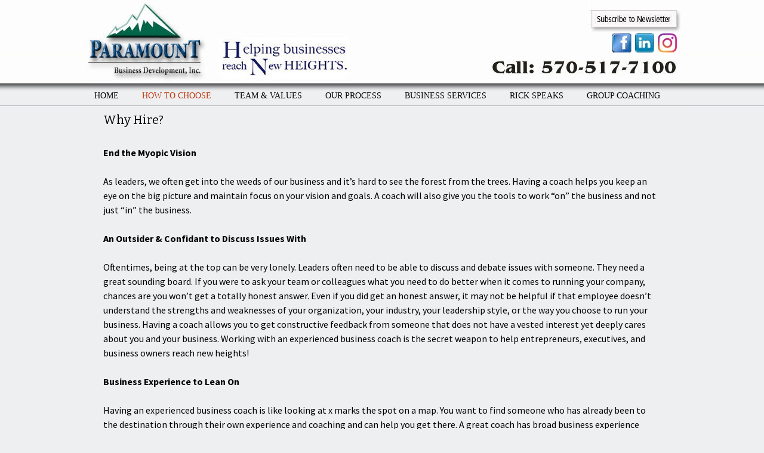

--- FILE ---
content_type: text/html; charset=UTF-8
request_url: https://paramountbusinessdevelopment.com/why-hire/
body_size: 15095
content:
<!DOCTYPE html>
<!--[if IE 7]>
<html class="ie ie7" lang="en-US">
<![endif]-->
<!--[if IE 8]>
<html class="ie ie8" lang="en-US">
<![endif]-->
<!--[if !(IE 7) | !(IE 8)  ]><!-->
<html lang="en-US">
<!--<![endif]-->
<head>
	<meta charset="UTF-8">
	<meta name="viewport" content="width=device-width">
	<title>Why Hire? - Paramount Business Development</title>
	<link rel="profile" href="http://gmpg.org/xfn/11">
	<link rel="pingback" href="https://paramountbusinessdevelopment.com/xmlrpc.php">
	<!--[if lt IE 9]>
	<script src="https://paramountbusinessdevelopment.com/wp-content/themes/paramount/js/html5.js"></script>
	<![endif]-->
	<meta name='robots' content='index, follow, max-image-preview:large, max-snippet:-1, max-video-preview:-1' />
	<!-- This site is optimized with the Yoast SEO plugin v20.11 - https://yoast.com/wordpress/plugins/seo/ -->
	<link rel="canonical" href="https://paramountbusinessdevelopment.com/why-hire/" />
	<meta property="og:locale" content="en_US" />
	<meta property="og:type" content="article" />
	<meta property="og:title" content="Why Hire? - Paramount Business Development" />
	<meta property="og:description" content="End the Myopic Vision As leaders, we often get into the weeds of our business and it&#8217;s hard to see the forest from the trees. Having a coach helps you keep an eye on the big picture and maintain focus on your vision and goals. A coach will also give you the tools to work &hellip; Continue reading Why Hire? &rarr;" />
	<meta property="og:url" content="https://paramountbusinessdevelopment.com/why-hire/" />
	<meta property="og:site_name" content="Paramount Business Development" />
	<meta property="article:modified_time" content="2022-12-07T18:12:13+00:00" />
	<meta name="twitter:card" content="summary_large_image" />
	<meta name="twitter:label1" content="Est. reading time" />
	<meta name="twitter:data1" content="6 minutes" />
	<script type="application/ld+json" class="yoast-schema-graph">{"@context":"https://schema.org","@graph":[{"@type":"WebPage","@id":"https://paramountbusinessdevelopment.com/why-hire/","url":"https://paramountbusinessdevelopment.com/why-hire/","name":"Why Hire? - Paramount Business Development","isPartOf":{"@id":"https://paramountbusinessdevelopment.com/#website"},"datePublished":"2022-12-07T18:12:10+00:00","dateModified":"2022-12-07T18:12:13+00:00","breadcrumb":{"@id":"https://paramountbusinessdevelopment.com/why-hire/#breadcrumb"},"inLanguage":"en-US","potentialAction":[{"@type":"ReadAction","target":["https://paramountbusinessdevelopment.com/why-hire/"]}]},{"@type":"BreadcrumbList","@id":"https://paramountbusinessdevelopment.com/why-hire/#breadcrumb","itemListElement":[{"@type":"ListItem","position":1,"name":"Home","item":"https://paramountbusinessdevelopment.com/"},{"@type":"ListItem","position":2,"name":"Why Hire?"}]},{"@type":"WebSite","@id":"https://paramountbusinessdevelopment.com/#website","url":"https://paramountbusinessdevelopment.com/","name":"Paramount Business Development","description":"Leadership taken to New Levels","potentialAction":[{"@type":"SearchAction","target":{"@type":"EntryPoint","urlTemplate":"https://paramountbusinessdevelopment.com/?s={search_term_string}"},"query-input":"required name=search_term_string"}],"inLanguage":"en-US"}]}</script>
	<!-- / Yoast SEO plugin. -->
<link rel='dns-prefetch' href='//fonts.googleapis.com' />
<link rel="alternate" type="application/rss+xml" title="Paramount Business Development &raquo; Feed" href="https://paramountbusinessdevelopment.com/feed/" />
<link rel="alternate" type="application/rss+xml" title="Paramount Business Development &raquo; Comments Feed" href="https://paramountbusinessdevelopment.com/comments/feed/" />
<script type="text/javascript">
window._wpemojiSettings = {"baseUrl":"https:\/\/s.w.org\/images\/core\/emoji\/14.0.0\/72x72\/","ext":".png","svgUrl":"https:\/\/s.w.org\/images\/core\/emoji\/14.0.0\/svg\/","svgExt":".svg","source":{"concatemoji":"https:\/\/paramountbusinessdevelopment.com\/wp-includes\/js\/wp-emoji-release.min.js?ver=6.2.2"}};
/*! This file is auto-generated */
!function(e,a,t){var n,r,o,i=a.createElement("canvas"),p=i.getContext&&i.getContext("2d");function s(e,t){p.clearRect(0,0,i.width,i.height),p.fillText(e,0,0);e=i.toDataURL();return p.clearRect(0,0,i.width,i.height),p.fillText(t,0,0),e===i.toDataURL()}function c(e){var t=a.createElement("script");t.src=e,t.defer=t.type="text/javascript",a.getElementsByTagName("head")[0].appendChild(t)}for(o=Array("flag","emoji"),t.supports={everything:!0,everythingExceptFlag:!0},r=0;r<o.length;r++)t.supports[o[r]]=function(e){if(p&&p.fillText)switch(p.textBaseline="top",p.font="600 32px Arial",e){case"flag":return s("\ud83c\udff3\ufe0f\u200d\u26a7\ufe0f","\ud83c\udff3\ufe0f\u200b\u26a7\ufe0f")?!1:!s("\ud83c\uddfa\ud83c\uddf3","\ud83c\uddfa\u200b\ud83c\uddf3")&&!s("\ud83c\udff4\udb40\udc67\udb40\udc62\udb40\udc65\udb40\udc6e\udb40\udc67\udb40\udc7f","\ud83c\udff4\u200b\udb40\udc67\u200b\udb40\udc62\u200b\udb40\udc65\u200b\udb40\udc6e\u200b\udb40\udc67\u200b\udb40\udc7f");case"emoji":return!s("\ud83e\udef1\ud83c\udffb\u200d\ud83e\udef2\ud83c\udfff","\ud83e\udef1\ud83c\udffb\u200b\ud83e\udef2\ud83c\udfff")}return!1}(o[r]),t.supports.everything=t.supports.everything&&t.supports[o[r]],"flag"!==o[r]&&(t.supports.everythingExceptFlag=t.supports.everythingExceptFlag&&t.supports[o[r]]);t.supports.everythingExceptFlag=t.supports.everythingExceptFlag&&!t.supports.flag,t.DOMReady=!1,t.readyCallback=function(){t.DOMReady=!0},t.supports.everything||(n=function(){t.readyCallback()},a.addEventListener?(a.addEventListener("DOMContentLoaded",n,!1),e.addEventListener("load",n,!1)):(e.attachEvent("onload",n),a.attachEvent("onreadystatechange",function(){"complete"===a.readyState&&t.readyCallback()})),(e=t.source||{}).concatemoji?c(e.concatemoji):e.wpemoji&&e.twemoji&&(c(e.twemoji),c(e.wpemoji)))}(window,document,window._wpemojiSettings);
</script>
<style type="text/css">
img.wp-smiley,
img.emoji {
	display: inline !important;
	border: none !important;
	box-shadow: none !important;
	height: 1em !important;
	width: 1em !important;
	margin: 0 0.07em !important;
	vertical-align: -0.1em !important;
	background: none !important;
	padding: 0 !important;
}
</style>
	<style id='wp-block-library-inline-css' type='text/css'>
:root{--wp-admin-theme-color:#007cba;--wp-admin-theme-color--rgb:0,124,186;--wp-admin-theme-color-darker-10:#006ba1;--wp-admin-theme-color-darker-10--rgb:0,107,161;--wp-admin-theme-color-darker-20:#005a87;--wp-admin-theme-color-darker-20--rgb:0,90,135;--wp-admin-border-width-focus:2px;--wp-block-synced-color:#7a00df;--wp-block-synced-color--rgb:122,0,223}@media (-webkit-min-device-pixel-ratio:2),(min-resolution:192dpi){:root{--wp-admin-border-width-focus:1.5px}}.wp-element-button{cursor:pointer}:root{--wp--preset--font-size--normal:16px;--wp--preset--font-size--huge:42px}:root .has-very-light-gray-background-color{background-color:#eee}:root .has-very-dark-gray-background-color{background-color:#313131}:root .has-very-light-gray-color{color:#eee}:root .has-very-dark-gray-color{color:#313131}:root .has-vivid-green-cyan-to-vivid-cyan-blue-gradient-background{background:linear-gradient(135deg,#00d084,#0693e3)}:root .has-purple-crush-gradient-background{background:linear-gradient(135deg,#34e2e4,#4721fb 50%,#ab1dfe)}:root .has-hazy-dawn-gradient-background{background:linear-gradient(135deg,#faaca8,#dad0ec)}:root .has-subdued-olive-gradient-background{background:linear-gradient(135deg,#fafae1,#67a671)}:root .has-atomic-cream-gradient-background{background:linear-gradient(135deg,#fdd79a,#004a59)}:root .has-nightshade-gradient-background{background:linear-gradient(135deg,#330968,#31cdcf)}:root .has-midnight-gradient-background{background:linear-gradient(135deg,#020381,#2874fc)}.has-regular-font-size{font-size:1em}.has-larger-font-size{font-size:2.625em}.has-normal-font-size{font-size:var(--wp--preset--font-size--normal)}.has-huge-font-size{font-size:var(--wp--preset--font-size--huge)}.has-text-align-center{text-align:center}.has-text-align-left{text-align:left}.has-text-align-right{text-align:right}#end-resizable-editor-section{display:none}.aligncenter{clear:both}.items-justified-left{justify-content:flex-start}.items-justified-center{justify-content:center}.items-justified-right{justify-content:flex-end}.items-justified-space-between{justify-content:space-between}.screen-reader-text{clip:rect(1px,1px,1px,1px);word-wrap:normal!important;border:0;-webkit-clip-path:inset(50%);clip-path:inset(50%);height:1px;margin:-1px;overflow:hidden;padding:0;position:absolute;width:1px}.screen-reader-text:focus{clip:auto!important;background-color:#ddd;-webkit-clip-path:none;clip-path:none;color:#444;display:block;font-size:1em;height:auto;left:5px;line-height:normal;padding:15px 23px 14px;text-decoration:none;top:5px;width:auto;z-index:100000}html :where(.has-border-color){border-style:solid}html :where([style*=border-top-color]){border-top-style:solid}html :where([style*=border-right-color]){border-right-style:solid}html :where([style*=border-bottom-color]){border-bottom-style:solid}html :where([style*=border-left-color]){border-left-style:solid}html :where([style*=border-width]){border-style:solid}html :where([style*=border-top-width]){border-top-style:solid}html :where([style*=border-right-width]){border-right-style:solid}html :where([style*=border-bottom-width]){border-bottom-style:solid}html :where([style*=border-left-width]){border-left-style:solid}html :where(img[class*=wp-image-]){height:auto;max-width:100%}figure{margin:0 0 1em}html :where(.is-position-sticky){--wp-admin--admin-bar--position-offset:var(--wp-admin--admin-bar--height,0px)}@media screen and (max-width:600px){html :where(.is-position-sticky){--wp-admin--admin-bar--position-offset:0px}}
</style>
<link rel='stylesheet' id='classic-theme-styles-css' href='https://paramountbusinessdevelopment.com/wp-includes/css/classic-themes.min.css?ver=6.2.2' type='text/css' media='all' />
<link rel='stylesheet' id='wpcf7-redirect-script-frontend-css' href='https://paramountbusinessdevelopment.com/wp-content/plugins/wpcf7-redirect/build/css/wpcf7-redirect-frontend.min.css?ver=1.1' type='text/css' media='all' />
<link rel='stylesheet' id='contact-form-7-css' href='https://paramountbusinessdevelopment.com/wp-content/plugins/contact-form-7/includes/css/styles.css?ver=5.7.7' type='text/css' media='all' />
<link rel='stylesheet' id='twentythirteen-fonts-css' href='https://fonts.googleapis.com/css?family=Source+Sans+Pro%3A300%2C400%2C700%2C300italic%2C400italic%2C700italic%7CBitter%3A400%2C700&#038;subset=latin%2Clatin-ext' type='text/css' media='all' />
<link rel='stylesheet' id='genericons-css' href='https://paramountbusinessdevelopment.com/wp-content/themes/paramount/genericons/genericons.css?ver=3.03' type='text/css' media='all' />
<link rel='stylesheet' id='twentythirteen-style-css' href='https://paramountbusinessdevelopment.com/wp-content/themes/paramount/style.css?ver=2013-07-18' type='text/css' media='all' />
<!--[if lt IE 9]>
<link rel='stylesheet' id='twentythirteen-ie-css' href='https://paramountbusinessdevelopment.com/wp-content/themes/paramount/css/ie.css?ver=2013-07-18' type='text/css' media='all' />
<![endif]-->
<link rel='stylesheet' id='fancybox-css' href='https://paramountbusinessdevelopment.com/wp-content/plugins/easy-fancybox/fancybox/1.5.4/jquery.fancybox.min.css?ver=6.2.2' type='text/css' media='screen' />
<style id='fancybox-inline-css' type='text/css'>
#fancybox-content{border-color:#fff;}
</style>
<script type='text/javascript' src='https://paramountbusinessdevelopment.com/wp-includes/js/jquery/jquery.min.js?ver=3.6.4' id='jquery-core-js'></script>
<script type='text/javascript' src='https://paramountbusinessdevelopment.com/wp-includes/js/jquery/jquery-migrate.min.js?ver=3.4.0' id='jquery-migrate-js'></script>
<script type='text/javascript' src='https://paramountbusinessdevelopment.com/wp-content/plugins/anything-popup/anything-popup.js?ver=6.2.2' id='anything-popup-js-js'></script>
<script type='text/javascript' src='https://paramountbusinessdevelopment.com/wp-content/plugins/stop-user-enumeration/frontend/js/frontend.js?ver=1.4.7' id='stop-user-enumeration-js'></script>
<link rel="https://api.w.org/" href="https://paramountbusinessdevelopment.com/wp-json/" /><link rel="alternate" type="application/json" href="https://paramountbusinessdevelopment.com/wp-json/wp/v2/pages/1491" /><link rel="EditURI" type="application/rsd+xml" title="RSD" href="https://paramountbusinessdevelopment.com/xmlrpc.php?rsd" />
<link rel="wlwmanifest" type="application/wlwmanifest+xml" href="https://paramountbusinessdevelopment.com/wp-includes/wlwmanifest.xml" />
<meta name="generator" content="1stSeoWeb.com" />
<link rel='shortlink' href='https://paramountbusinessdevelopment.com/?p=1491' />
<link rel="alternate" type="application/json+oembed" href="https://paramountbusinessdevelopment.com/wp-json/oembed/1.0/embed?url=https%3A%2F%2Fparamountbusinessdevelopment.com%2Fwhy-hire%2F" />
<link rel="alternate" type="text/xml+oembed" href="https://paramountbusinessdevelopment.com/wp-json/oembed/1.0/embed?url=https%3A%2F%2Fparamountbusinessdevelopment.com%2Fwhy-hire%2F&#038;format=xml" />
<!--Plugin Noindex Total 2014.0418.1438 Active - Tag: 74be16979710d4c4e7c6647856088456-->
<style type="text/css">.recentcomments a{display:inline !important;padding:0 !important;margin:0 !important;}</style>
 </head>
<body class="page-template-default page page-id-1491 single-author" style="BACKGROUND: #EEEFF1 url('https://paramountbusinessdevelopment.com/wp-content/themes/paramount/images/backgrounds/innerpage-bg-bg.jpg') repeat-x; border-bottom:5px solid Black; min-width:999px;"><!-- comp -->
	<div id="page" class="hfeed site">
		<header id="masthead" class="site-header" role="banner" style="background:#FDFDFD; border:0px solid black; width:100%;"><!-- comp -->
			<a class="home-link" href="https://paramountbusinessdevelopment.com/" title="Paramount Business Development Homepage" rel="home" style="border:0px solid lightgreen; display:inline-block; padding:0;">
				<img src="https://paramountbusinessdevelopment.com/wp-content/themes/paramount/images/logo/Paramount-logo.jpg" alt="" style="border:0px solid white; display:inline-block;" />
			</a>
			<!-- comp -->
			<div style="float:right; border:0px solid red; width:321px; max-height:139px; display:block;">
				<div style="display:block; border:0px dotted gray; width:316px; height:56px; float:right; text-align:right;">
					<a href="https://paramountbusinessdevelopment.com/newsletter">
						<img style="text-align:right; float:right;" src="https://paramountbusinessdevelopment.com/wp-content/themes/paramount/images/logo/right/right-newsletter-p.jpg" alt="Sign Up for Our Newsletter" />
					</a>
				</div><!-- end newsletter comp --><br />
<div style="display:block; border:0px solid lightgreen; width:314px; height:37px; float:right; text-align:right;">
					<a href="https://www.instagram.com/paramountbusinessdevelopment/" title="Follow Us on Instagram" target="_blank">
						<img style="float:right; margin:0 6px 0 0px; display:inline-block; border:0px solid yellow;" src="https://paramountbusinessdevelopment.com/wp-content/themes/paramount/images/logo/right/right-instagram-d.jpg" alt="Follow Us on Instagram" />
					</a>
					<a href="http://www.linkedin.com/company/paramount-business-development" title="Connect with Us on Linked In" target="_blank">
						<img style="float:right; margin:0 6px 0 0px; display:inline-block; border:0px solid yellow;" src="https://paramountbusinessdevelopment.com/wp-content/themes/paramount/images/logo/right/right-linkedin-d.jpg" alt="Connect with Us on Linked In" />
					</a>
					<a href="https://www.facebook.com/pages/Paramount-Business-Development/367171453713" title="Follow Us on Facebook" target="_blank">
						<img style="float:right; margin:0 6px 0 0px; display:inline-block; border:0px solid yellow;" src="https://paramountbusinessdevelopment.com/wp-content/themes/paramount/images/logo/right/right-facebook-d.jpg" alt="Follow Us on Facebook" />
					</a>
				</div>
				<!-- end social --><div style="border:0px solid blue; width:316px; float:right;"><a href="/contact" title="Go to Our Contact Form">
					<img style="float:right; margin:0 0px 0 0px; display:inline-block; border:0px solid yellow;" src="https://paramountbusinessdevelopment.com/wp-content/themes/paramount/images/logo/right/right-phone-d.jpg" ="Go to Our Contact Form" />
					</a>
				</div><!-- end contact button -->
			</div>
						<div id="navbar" class="navbar">
				<nav id="site-navigation" class="navigation main-navigation" role="navigation">
					<h3 class="menu-toggle">Menu</h3>
					<a class="screen-reader-text skip-link" href="#content" title="Skip to content">Skip to content</a>
					<div class="menu-topnav-container"><ul id="menu-topnav" class="nav-menu"><li id="menu-item-17" class="menu-item menu-item-type-post_type menu-item-object-page menu-item-home menu-item-has-children menu-item-17"><a href="https://paramountbusinessdevelopment.com/">Home</a>
<ul class="sub-menu">
	<li id="menu-item-51" class="menu-item menu-item-type-post_type menu-item-object-page menu-item-51"><a href="https://paramountbusinessdevelopment.com/contact/">Contact</a></li>
	<li id="menu-item-1449" class="menu-item menu-item-type-post_type menu-item-object-page menu-item-1449"><a href="https://paramountbusinessdevelopment.com/our-why/">Our Why</a></li>
	<li id="menu-item-1499" class="menu-item menu-item-type-post_type menu-item-object-page menu-item-1499"><a href="https://paramountbusinessdevelopment.com/our-vision/">Our Vision</a></li>
	<li id="menu-item-55" class="menu-item menu-item-type-post_type menu-item-object-page menu-item-55"><a href="https://paramountbusinessdevelopment.com/reviews/">Testimonials</a></li>
</ul>
</li>
<li id="menu-item-1478" class="menu-item menu-item-type-post_type menu-item-object-page current-menu-ancestor current-menu-parent current_page_parent current_page_ancestor menu-item-has-children menu-item-1478"><a href="https://paramountbusinessdevelopment.com/how-to-choose/">How To Choose</a>
<ul class="sub-menu">
	<li id="menu-item-1493" class="menu-item menu-item-type-post_type menu-item-object-page current-menu-item page_item page-item-1491 current_page_item menu-item-has-children menu-item-1493"><a href="https://paramountbusinessdevelopment.com/why-hire/" aria-current="page">Why Hire?</a>
	<ul class="sub-menu">
		<li id="menu-item-1485" class="menu-item menu-item-type-post_type menu-item-object-page menu-item-1485"><a href="https://paramountbusinessdevelopment.com/why-choose-rick/">Why Choose Rick?</a></li>
		<li id="menu-item-1489" class="menu-item menu-item-type-post_type menu-item-object-page menu-item-1489"><a href="https://paramountbusinessdevelopment.com/why-choose-bill/">Why Choose Bill?</a></li>
	</ul>
</li>
</ul>
</li>
<li id="menu-item-58" class="menu-item menu-item-type-post_type menu-item-object-page menu-item-has-children menu-item-58"><a href="https://paramountbusinessdevelopment.com/our-team-values/">Team &#038; Values</a>
<ul class="sub-menu">
	<li id="menu-item-57" class="menu-item menu-item-type-post_type menu-item-object-page menu-item-57"><a href="https://paramountbusinessdevelopment.com/rick-munson-business-advisor/">Rick Munson – Business/Executive Coach</a></li>
	<li id="menu-item-56" class="menu-item menu-item-type-post_type menu-item-object-page menu-item-56"><a href="https://paramountbusinessdevelopment.com/bill-skinner-profile-business-advisor/">Bill Skinner – Business/Executive Coach</a></li>
	<li id="menu-item-297" class="menu-item menu-item-type-post_type menu-item-object-page menu-item-297"><a href="https://paramountbusinessdevelopment.com/jenny-goll/">Jenny Kane – Administrative Assistant</a></li>
</ul>
</li>
<li id="menu-item-60" class="menu-item menu-item-type-post_type menu-item-object-page menu-item-has-children menu-item-60"><a href="https://paramountbusinessdevelopment.com/our-process/">Our Process</a>
<ul class="sub-menu">
	<li id="menu-item-54" class="menu-item menu-item-type-post_type menu-item-object-page menu-item-54"><a href="https://paramountbusinessdevelopment.com/industries-served/">Industries Served</a></li>
</ul>
</li>
<li id="menu-item-16" class="menu-item menu-item-type-post_type menu-item-object-page menu-item-has-children menu-item-16"><a href="https://paramountbusinessdevelopment.com/business-services/">Business Services</a>
<ul class="sub-menu">
	<li id="menu-item-335" class="menu-item menu-item-type-post_type menu-item-object-page menu-item-has-children menu-item-335"><a href="https://paramountbusinessdevelopment.com/strategic-business-planning/">Strategic Business Planning</a>
	<ul class="sub-menu">
		<li id="menu-item-1252" class="menu-item menu-item-type-post_type menu-item-object-page menu-item-1252"><a href="https://paramountbusinessdevelopment.com/fail-safe-planning-failing-plan-planning-fail/">Fail Safe Planning: Because Failing to Plan is Planning to Fail by Rick Munson</a></li>
	</ul>
</li>
	<li id="menu-item-338" class="menu-item menu-item-type-post_type menu-item-object-page menu-item-has-children menu-item-338"><a href="https://paramountbusinessdevelopment.com/succession-planning/">Succession Planning</a>
	<ul class="sub-menu">
		<li id="menu-item-1326" class="menu-item menu-item-type-post_type menu-item-object-page menu-item-1326"><a href="https://paramountbusinessdevelopment.com/succession-planning-for-the-rest-of-us/">Succession Planning for the Rest of Us! by Rick Munson &#038; Bill Skinner</a></li>
	</ul>
</li>
	<li id="menu-item-13" class="menu-item menu-item-type-post_type menu-item-object-page menu-item-13"><a href="https://paramountbusinessdevelopment.com/business-development-growth-track/">Business Development and Growth</a></li>
	<li id="menu-item-279" class="menu-item menu-item-type-post_type menu-item-object-page menu-item-279"><a href="https://paramountbusinessdevelopment.com/leadership-training/">Developing New Leaders</a></li>
	<li id="menu-item-15" class="menu-item menu-item-type-post_type menu-item-object-page menu-item-15"><a href="https://paramountbusinessdevelopment.com/management-development/">Management Development</a></li>
	<li id="menu-item-1428" class="menu-item menu-item-type-post_type menu-item-object-page menu-item-1428"><a href="https://paramountbusinessdevelopment.com/emotionally-intelligent-leadership-development/">Emotionally Intelligent Leadership Development</a></li>
	<li id="menu-item-258" class="menu-item menu-item-type-post_type menu-item-object-page menu-item-has-children menu-item-258"><a href="https://paramountbusinessdevelopment.com/sales-coaching/">Sales Coaching</a>
	<ul class="sub-menu">
		<li id="menu-item-685" class="menu-item menu-item-type-post_type menu-item-object-page menu-item-has-children menu-item-685"><a href="https://paramountbusinessdevelopment.com/register/welcome/">Sales Magic Webinars</a>
		<ul class="sub-menu">
			<li id="menu-item-680" class="menu-item menu-item-type-post_type menu-item-object-page menu-item-680"><a href="https://paramountbusinessdevelopment.com/register/">Register for Sales Magic Webinars</a></li>
			<li id="menu-item-679" class="menu-item menu-item-type-post_type menu-item-object-page menu-item-679"><a href="https://paramountbusinessdevelopment.com/5-part-sales-magic-video-course/">5 Part Sales Magic Video Course</a></li>
			<li id="menu-item-703" class="menu-item menu-item-type-post_type menu-item-object-page menu-item-703"><a href="https://paramountbusinessdevelopment.com/10-part-sales-magic-video-course/">10 Part Sales Magic Video Course</a></li>
			<li id="menu-item-785" class="menu-item menu-item-type-post_type menu-item-object-page menu-item-785"><a href="https://paramountbusinessdevelopment.com/10-x-10-training-module/">10 x 10 Training Module</a></li>
			<li id="menu-item-784" class="menu-item menu-item-type-post_type menu-item-object-page menu-item-784"><a href="https://paramountbusinessdevelopment.com/buyer-remorse-module/">Buyer Remorse Module</a></li>
			<li id="menu-item-783" class="menu-item menu-item-type-post_type menu-item-object-page menu-item-783"><a href="https://paramountbusinessdevelopment.com/cold-calling-module/">Cold Calling Module</a></li>
			<li id="menu-item-782" class="menu-item menu-item-type-post_type menu-item-object-page menu-item-782"><a href="https://paramountbusinessdevelopment.com/networking-module/">Networking Module</a></li>
			<li id="menu-item-781" class="menu-item menu-item-type-post_type menu-item-object-page menu-item-781"><a href="https://paramountbusinessdevelopment.com/the-company-story-module/">The Company Story Module</a></li>
			<li id="menu-item-780" class="menu-item menu-item-type-post_type menu-item-object-page menu-item-780"><a href="https://paramountbusinessdevelopment.com/referral-request-module/">Referral Request Module</a></li>
			<li id="menu-item-779" class="menu-item menu-item-type-post_type menu-item-object-page menu-item-779"><a href="https://paramountbusinessdevelopment.com/the-positioning-statement-module/">Positioning Statement Module</a></li>
		</ul>
</li>
		<li id="menu-item-1341" class="menu-item menu-item-type-post_type menu-item-object-page menu-item-1341"><a href="https://paramountbusinessdevelopment.com/sales-magic-12-steps-to-achieve-massive-sales-growth-by-bill-skinner/">Sales Magic: 12 Steps to Achieve Massive Sales Growth by Bill Skinner</a></li>
	</ul>
</li>
	<li id="menu-item-280" class="menu-item menu-item-type-post_type menu-item-object-page menu-item-has-children menu-item-280"><a href="https://paramountbusinessdevelopment.com/team-building-development/">Team Building and Development</a>
	<ul class="sub-menu">
		<li id="menu-item-1334" class="menu-item menu-item-type-post_type menu-item-object-page menu-item-1334"><a href="https://paramountbusinessdevelopment.com/become-the-employer-of-choice/">Become the Employer of Choice! by Rick Munson &#038; Bill Skinner</a></li>
	</ul>
</li>
	<li id="menu-item-59" class="menu-item menu-item-type-post_type menu-item-object-page menu-item-59"><a href="https://paramountbusinessdevelopment.com/assessment-tools/">Assessing Human Talent</a></li>
</ul>
</li>
<li id="menu-item-1496" class="menu-item menu-item-type-post_type menu-item-object-page menu-item-1496"><a href="https://paramountbusinessdevelopment.com/rick-speaks/">Rick Speaks</a></li>
<li id="menu-item-1063" class="menu-item menu-item-type-post_type menu-item-object-page menu-item-1063"><a href="https://paramountbusinessdevelopment.com/available-workshoptraining-topics/">Group Coaching</a></li>
</ul></div>
									</nav><!-- #site-navigation -->
			</div><!-- #navbar -->
		</header><!-- #masthead -->
		<div id="main" class="site-main">
	<div id="primary" class="content-area">
		<div id="content" class="site-content" role="main">
			<!-- NO SALES MAGIC BANNER -->
										<article id="post-1491" class="post-1491 page type-page status-publish hentry" style="BACKGROUND: #EEEFF1;">
					<header class="entry-header">
												<!-- h1 class="entry-title"></h1 -->
						<h1 class="entry-title">Why Hire?</h1>
					</header><!-- .entry-header -->
					<div class="entry-content">
<p><strong>End the Myopic Vision</strong></p>
<p>As leaders, we often get into the weeds of our business and it&#8217;s hard to see the forest from the trees. Having a coach helps you keep an eye on the big picture and maintain focus on your vision and goals. A coach will also give you the tools to work “on” the business and not just “in” the business.</p>
<p><strong>An Outsider &amp; Confidant to Discuss Issues With </strong></p>
<p>Oftentimes, being at the top can be very lonely. Leaders often need to be able to discuss and debate issues with someone. They need a great sounding board. If you were to ask your team or colleagues what you need to do better when it comes to running your company, chances are you won’t get a totally honest answer. Even if you did get an honest answer, it may not be helpful if that employee doesn’t understand the strengths and weaknesses of your organization, your industry, your leadership style, or the way you choose to run your business. Having a coach allows you to get constructive feedback from someone that does not have a vested interest yet deeply cares about you and your business. Working with an experienced business coach is the secret weapon to help entrepreneurs, executives, and business owners reach new heights!</p>
<p><strong>Business Experience to Lean On</strong></p>
<p>Having an experienced business coach is like looking at x marks the spot on a map. You want to find someone who has already been to the destination through their own experience and coaching and can help you get there. A great coach has broad business experience across a wide variety of business types and topics. It is like having an Encyclopedia of knowledge to lean on. A seasoned business coach can also introduce new methods and keys to success that have worked for other business owners and may be parallel to your own situation.</p>
<p><strong>Brainstorming</strong></p>
<p>The old saying is that “two heads are better than one.” In order to break out of your comfort zone and reach your full potential, it is vital to have a coach that cares and can help you spot learning opportunities, set the groundwork, and see things through, all while cheering you on along the way. Once you’ve stepped outside your comfort zone and gotten past your mental roadblocks, your creativity comes alive. Working with a coach helps you identify opportunities you hadn’t seen before or develop new strategies for pursuing those opportunities.</p>
<p><strong>Someone to Show You What You Do Not Want to See</strong></p>
<p>One of the biggest challenges leaders face in their personal and professional development is recognizing blind spots. Blind spots are unknown weaknesses or threats that can hold a leader back from achieving their full potential. A great coach provides tools that help you stay grounded and give you perspective on the things you may subconsciously be obscuring.  </p>
<p><strong>Someone to Tell You What You Do Not Want to Hear</strong></p>
<p>Most entrepreneurs don’t go into business to run a company; they start a business to do something they love.  However, no business owner is highly skilled in every area of the business.  Sometimes one of the biggest hurdles to success is not knowing what you don&#8217;t know. A coach is not there to tell you what you want to hear, they are there to tell you what you need to hear. Not only will they challenge your thinking, but they will teach you things you never imagined.</p>
<p><strong>Someone to Hold you Accountable</strong></p>
<p>The road to success is a journey. There will be ups and downs along the way and you might not always have that passion that pushes you to reach your goals. Oftentimes, many clients know exactly what they want or need to do, they just need a little help getting there. Having a coach can help you rediscover your passion, clarify your business/personal goals, prepare a roadmap for success, stay focused, help you overcome obstacles, and stay confident.</p>
<p><strong>Strategic Planning</strong></p>
<p>Good strategic planning needs to be just that…. strategic. With a coach, you gain a trusted mentor who will guide you on your path to success. They will put things in perspective and provide you with invaluable ideas and strategies. A coach can help you objectively look at the market, the competitors, the customers, and yes, the employees. Speaking from experience, business owners and executive teams need an outside facilitator to help them <em>successfully </em>accomplish this. Whether you&#8217;re just starting out or looking to scale your business, investing in a coach is one of the best decisions you can make.</p>
<p><strong>Succession Planning</strong></p>
<p>A solid succession plan will maximize the company’s value and ensure future growth. Despite this, rarely is a company founded with any strategy to prepare it for that inevitable event. Over the years, simply growing and managing a business to maturity requires all the available time and energy, so most owners find themselves approaching retirement age without a clue as to how to make that necessary transition. There are two types of succession planning for a business. The first type is strictly internal and has to do with who will be moving up in the case of a vacancy. The second type is the succession of ownership when the current owner retires, etc. In our opinion, there are three types of business ownership succession planning:  legal, financial, and operational. Our expertise is in the latter.  </p>
<p><strong>Developing a High-Performance Team</strong></p>
<p>As every business owner knows, it’s not just about having people on your team, it’s about having the <em>right </em>people on your team that makes all the difference. Sure, you may know how to hire and how to hold people accountable. But do you know how to best motivate them, inspire them, and get them 100% engaged? A great coach will give you the tools to go the extra mile and turn your team into a high-performance team that consistently outperforms your competitors.</p>
<p><strong>Becoming the Employer of Choice</strong></p>
<p>Now more than ever, the saying that employees are your biggest asset rings true. One of the most important things you can do as a leader is show your employees you understand this, as well as the value they bring to the table. Over the last 3 years in this challenging hiring market, how many people solicited you because they wanted to work for you and your company? This is the ultimate test of whether you have a great business that offers great careers to potentially great employees, or whether you are just another business. A great coach will provide you with effective methods to become the employer of choice based on real experience, not theory, to grow your business into a magnet for top notch employees.</p>
<p> </p>
											</div><!-- .entry-content -->
					<footer class="entry-meta">
											</footer><!-- .entry-meta -->
				</article><!-- #post -->
		</div><!-- #content -->
	</div><!-- #primary -->
		</div><!-- #main -->
			</div><!-- #page -->
			<footer id="colophon" class="site-footer" role="contentinfo">
			<!-- footermaindiv computer -->
			<div style="margin: 0 auto; padding:0px 0px 0px 0px; width:1000px; border-top:0px solid Green; border-bottom:0px solid Green;">
			<!-- buttonzone comp -->
			<div style="border-top:0px dotted grey; border-bottom:0px dotted grey; height:90px; margin:0 auto;">
				<div style="margin:0 0 4px 0; padding:0; width:200px; display:inline-block; border-top:0px solid #000; box-shadow:0;"><a href="https://paramountbusinessdevelopment.com/strategic-business-planning" class="cssmouseoverNo" title="How Can I Do Business Planning for Greater Success?"><img src="https://paramountbusinessdevelopment.com/wp-content/themes/paramount/images/footer-new/button1.jpg" style="border:0px solid pink; width:200px; height:84px; display:inline-block;" alt="How Can I Do Business Planning for Greater Success?" /></a></div>
				<div style="margin:0 0 4px -3px; padding:0; width:200px; display:inline-block; border-top:0px solid #000; box-shadow:0;"><a href="https://paramountbusinessdevelopment.com/business-development-growth-track" class="cssmouseoverNo" title="How Do I Make More Money with My Business?"><img src="https://paramountbusinessdevelopment.com/wp-content/themes/paramount/images/footer-new/button2.jpg" style="border:0px solid pink; width:200px; height:84px; display:inline-block;" alt="How Do I Make More Money with My Business?" /></a></div>
				<div style="margin:0 0 4px -3px; padding:0; width:200px; display:inline-block; border-top:0px solid #000; box-shadow:0;"><a href="https://paramountbusinessdevelopment.com/team-building-development" class="cssmouseoverNo" title="How Can I Become the Employer of Choice?"><img src="https://paramountbusinessdevelopment.com/wp-content/themes/paramount/images/footer-new/button3.jpg" style="border:0px solid pink; width:200px; height:84px; display:inline-block;" alt="How Can I Close More Sales?" /></a></div>
				<div style="margin:0 0 4px -3px; padding:0; width:200px; display:inline-block; border-top:0px solid #000; box-shadow:0;"><a href="https://paramountbusinessdevelopment.com/team-building-development" class="cssmouseoverNo" title="How Do I Lead My Team to Better Performance?"><img src="https://paramountbusinessdevelopment.com/wp-content/themes/paramount/images/footer-new/button4.jpg" style="border:0px solid pink; width:200px; height:84px; display:inline-block;" alt="How Do I Lead My Team to Better Performance?" /></a></div>
				<div style="margin:0 0 4px -3px; padding:0; width:200px; display:inline-block; border-top:0px solid #000; box-shadow:0;"><a href="https://paramountbusinessdevelopment.com/succession-planning" class="cssmouseoverNo" title="How Can I Successfully Exit My Business?"><img src="https://paramountbusinessdevelopment.com/wp-content/themes/paramount/images/footer-new/button5.jpg" style="border:0px solid pink; width:200px; height:84px; display:inline-block;" alt="How Can I Successfully Exit My Business?" /></a></div>
			</div>
			<div style="float:left; padding:8px 0px 0px 4px; width:680px; text-align:left; font-size:16px; line-height:19px; color:#101010; border:0px solid pink;">
				Are you ready to grow your business, your leadership team, or yourself? Paramount Business Development offers solutions to help business owners and executives who are ready to grow their business and eager to learn.
				<br /><br />
				Savvy business owners know that to stay out in front, and to earn more wealth, they must keep learning. See our <b><style type="text/css">#AnythingPopup_BoxContainer2	{width:620px;height:550px;max-width:80%;background:#FFFFFF;border:1px solid #CCCAAA;padding:0;position:fixed;z-index:99999;cursor:default;-moz-border-radius: 10px;-webkit-border-radius: 10px;-khtml-border-radius: 10px;border-radius: 10px;   display:none;} #AnythingPopup_BoxContainerHeader2 {height:30px;background:#4D4D4D;border-top-right-radius:10px;-moz-border-radius-topright:10px;-webkit-border-top-right-radius:10px;-khtml-border-top-right-radius: 10px;border-top-left-radius:10px;-moz-border-radius-topleft:10px;-webkit-border-top-left-radius:10px;-khtml-border-top-left-radius: 10px;} #AnythingPopup_BoxContainerHeader2 a {color:#FFFFFF;font-family:Verdana,Arial;font-size:10pt;font-weight:bold;} #AnythingPopup_BoxTitle2 {float:left; margin:5px;color:#FFFFFF;font-family:Verdana,Arial;font-size:12pt;font-weight:bold;} #AnythingPopup_BoxClose2 {float:right;width:50px;margin:5px;} #AnythingPopup_BoxContainerBody2 {margin:10px;overflow:auto;height:490px;} #AnythingPopup_BoxContainerFooter2 {position: fixed;top:0;left:0;bottom:0;right:0;opacity: .3;-moz-opacity: .3;filter: alpha(opacity=30);z-index:999;display:none;} </style><a href='javascript:AnythingPopup_OpenForm("AnythingPopup_BoxContainer2","AnythingPopup_BoxContainerBody2","AnythingPopup_BoxContainerFooter2","620","550");'>Free Whitepaper</a><div style="display: none;" id="AnythingPopup_BoxContainer2"><div id="AnythingPopup_BoxContainerHeader2"><div id="AnythingPopup_BoxTitle2">Whitepaper Download Signup</div><div id="AnythingPopup_BoxClose2"><a href="javascript:AnythingPopup_HideForm('AnythingPopup_BoxContainer2','AnythingPopup_BoxContainerFooter2');">Close</a></div></div><div id="AnythingPopup_BoxContainerBody2">Here’s your opportunity to find out what we would do if we worked with you and your business. To better help you understand what we do; we offer a Business Opportunity Assessment to qualified businesses. (In most cases, qualified businesses have more than 5 team members and are not a start-up).<br /><br />There is no fee for this initial assessment. You will be asked to confidentially provide background information to get us started. At the end of the assessment you will have gained a new understanding of ways to make your business successful.<br /><br />It’s easy, and best of all you have everything to gain… sign up today by filling out the contact information below. Your first step to better business results, a better team or better business plan starts here:<br /><br /><div class="wpcf7 no-js" id="wpcf7-f137-o1" lang="en-US" dir="ltr"><br /><div class="screen-reader-response"><p role="status" aria-live="polite" aria-atomic="true"></p> <ul></ul></div><br /><form action="/why-hire/#wpcf7-f137-o1" method="post" class="wpcf7-form init" aria-label="Contact form" novalidate="novalidate" data-status="init"><br /><div style="display: none;"><br /><input type="hidden" name="_wpcf7" value="137" /><br /><input type="hidden" name="_wpcf7_version" value="5.7.7" /><br /><input type="hidden" name="_wpcf7_locale" value="en_US" /><br /><input type="hidden" name="_wpcf7_unit_tag" value="wpcf7-f137-o1" /><br /><input type="hidden" name="_wpcf7_container_post" value="0" /><br /><input type="hidden" name="_wpcf7_posted_data_hash" value="" /><br /></div><br /><p><span class="wpcf7-form-control-wrap" data-name="first-name"><input size="40" class="wpcf7-form-control wpcf7-text wpcf7-validates-as-required" aria-required="true" aria-invalid="false" placeholder="First Name" value="" type="text" name="first-name" /></span> *required<br /></p><br /><p><span class="wpcf7-form-control-wrap" data-name="last-name"><input size="40" class="wpcf7-form-control wpcf7-text wpcf7-validates-as-required" aria-required="true" aria-invalid="false" placeholder="Last Name" value="" type="text" name="last-name" /></span> *required<br /></p><br /><p><span class="wpcf7-form-control-wrap" data-name="email"><input size="25" maxlength="39" class="wpcf7-form-control wpcf7-text wpcf7-email wpcf7-validates-as-required wpcf7-validates-as-email" aria-required="true" aria-invalid="false" placeholder="Email" value="" type="email" name="email" /></span> *required<br /></p><br /><p><span class="wpcf7-form-control-wrap" data-name="phone"><input size="12" maxlength="12" class="wpcf7-form-control wpcf7-text wpcf7-validates-as-required" aria-required="true" aria-invalid="false" placeholder="Phone" value="" type="text" name="phone" /></span> *required<br /></p><br /><p><span class="wpcf7-form-control-wrap" data-name="company"><input size="40" class="wpcf7-form-control wpcf7-text wpcf7-validates-as-required" aria-required="true" aria-invalid="false" placeholder="Company" value="" type="text" name="company" /></span> *required<br /></p><br /><p><span class="wpcf7-form-control-wrap" data-name="jobtitle"><input size="40" class="wpcf7-form-control wpcf7-text wpcf7-validates-as-required" aria-required="true" aria-invalid="false" placeholder="Job Title" value="" type="text" name="jobtitle" /></span> *required<br /></p><br /><p><span class="wpcf7-form-control-wrap ctct-399"><span class="wpcf7-form-control wpcf7-ctct"><input name="ctctcf7_lists" type="hidden" value="" /><label for="ctctcf7_lists"><input type="checkbox" id="ctctcf7_lists" value="signup" name="ctctcf7_lists"  /> <input type="hidden" value="48" name="ctct-399[]" /><br />Sign me up for your newsletter</label></span></span><br /></p><br /><p><input class="wpcf7-form-control has-spinner wpcf7-submit" type="submit" value="Send" /><br /></p><div class="wpcf7-response-output" aria-hidden="true"></div><br /></form><br /></div><br /></div></div><div style="display: none;" id="AnythingPopup_BoxContainerFooter2"></div></b>, to keep up with your learning. Check back often for updates...
				<br /><br />
							</div>
			<div style="float:right; margin:0px 6px 15px 0; width:300px; border:0px dotted blue;">
				<iframe style="float:right; margin-right: 5px;" title="YouTube video player" class="youtube-player" type="text/html" width="290" height="217" src="https://www.youtube.com/embed/SpXCvKmBYh0" frameborder="0" allowFullScreen></iframe>
			</div>
			<div style="width:1009px; height:92px; border:0px dotted green; clear:both;">
			<div style="float:left; padding:8px 0px 0px 22px; width:400px; text-align:left; font-size:13px; color:#101010; border:0px solid red;"><br /><br />&copy;2026 Paramount Business Development, Inc. - All Rights Reserved<br /><a href="/sitemap">Sitemap</a></div>
			<div style="float:right; margin:25px 9px 0 0; text-align:right; width:570px; font-size:18px; line-height: 19px; border:0px solid blue;">
			<b>Phone: 570-517-7100</b>&nbsp; Fax: 570-206-9633<br />
			Stroudsburg, PA 18360<br />
			PO Box 166 | St. James City, FL 33956</div>
			</div>
			</div><!-- end footermaindiv -->
		</footer><!-- #colophon -->
	<div class="site-info">
				<a href="http://www.pagraphicwebdesigns.com/" title="Web Publishing Platform">Proudly powered by PAGWD</a>	</div><!-- .site-info -->
	<!-- WP-Minify Footer Placeholder -->
<!--Plugin Noindex Total 2014.0418.1438 Active - Tag: 74be16979710d4c4e7c6647856088456-->
		<!-- Start of StatCounter Code -->
		<script>
			<!--
			var sc_project=9839784;
			var sc_security="02eeb09b";
			var sc_invisible=1;
			var scJsHost = (("https:" == document.location.protocol) ?
				"https://secure." : "http://www.");
			//-->
					</script>
<script type="text/javascript"
				src="https://secure.statcounter.com/counter/counter.js"
				async></script>		<noscript><div class="statcounter"><a title="web analytics" href="https://statcounter.com/"><img class="statcounter" src="https://c.statcounter.com/9839784/0/02eeb09b/1/" alt="web analytics" /></a></div></noscript>
		<!-- End of StatCounter Code -->
		<style id='global-styles-inline-css' type='text/css'>
body{--wp--preset--color--black: #000000;--wp--preset--color--cyan-bluish-gray: #abb8c3;--wp--preset--color--white: #ffffff;--wp--preset--color--pale-pink: #f78da7;--wp--preset--color--vivid-red: #cf2e2e;--wp--preset--color--luminous-vivid-orange: #ff6900;--wp--preset--color--luminous-vivid-amber: #fcb900;--wp--preset--color--light-green-cyan: #7bdcb5;--wp--preset--color--vivid-green-cyan: #00d084;--wp--preset--color--pale-cyan-blue: #8ed1fc;--wp--preset--color--vivid-cyan-blue: #0693e3;--wp--preset--color--vivid-purple: #9b51e0;--wp--preset--gradient--vivid-cyan-blue-to-vivid-purple: linear-gradient(135deg,rgba(6,147,227,1) 0%,rgb(155,81,224) 100%);--wp--preset--gradient--light-green-cyan-to-vivid-green-cyan: linear-gradient(135deg,rgb(122,220,180) 0%,rgb(0,208,130) 100%);--wp--preset--gradient--luminous-vivid-amber-to-luminous-vivid-orange: linear-gradient(135deg,rgba(252,185,0,1) 0%,rgba(255,105,0,1) 100%);--wp--preset--gradient--luminous-vivid-orange-to-vivid-red: linear-gradient(135deg,rgba(255,105,0,1) 0%,rgb(207,46,46) 100%);--wp--preset--gradient--very-light-gray-to-cyan-bluish-gray: linear-gradient(135deg,rgb(238,238,238) 0%,rgb(169,184,195) 100%);--wp--preset--gradient--cool-to-warm-spectrum: linear-gradient(135deg,rgb(74,234,220) 0%,rgb(151,120,209) 20%,rgb(207,42,186) 40%,rgb(238,44,130) 60%,rgb(251,105,98) 80%,rgb(254,248,76) 100%);--wp--preset--gradient--blush-light-purple: linear-gradient(135deg,rgb(255,206,236) 0%,rgb(152,150,240) 100%);--wp--preset--gradient--blush-bordeaux: linear-gradient(135deg,rgb(254,205,165) 0%,rgb(254,45,45) 50%,rgb(107,0,62) 100%);--wp--preset--gradient--luminous-dusk: linear-gradient(135deg,rgb(255,203,112) 0%,rgb(199,81,192) 50%,rgb(65,88,208) 100%);--wp--preset--gradient--pale-ocean: linear-gradient(135deg,rgb(255,245,203) 0%,rgb(182,227,212) 50%,rgb(51,167,181) 100%);--wp--preset--gradient--electric-grass: linear-gradient(135deg,rgb(202,248,128) 0%,rgb(113,206,126) 100%);--wp--preset--gradient--midnight: linear-gradient(135deg,rgb(2,3,129) 0%,rgb(40,116,252) 100%);--wp--preset--duotone--dark-grayscale: url('#wp-duotone-dark-grayscale');--wp--preset--duotone--grayscale: url('#wp-duotone-grayscale');--wp--preset--duotone--purple-yellow: url('#wp-duotone-purple-yellow');--wp--preset--duotone--blue-red: url('#wp-duotone-blue-red');--wp--preset--duotone--midnight: url('#wp-duotone-midnight');--wp--preset--duotone--magenta-yellow: url('#wp-duotone-magenta-yellow');--wp--preset--duotone--purple-green: url('#wp-duotone-purple-green');--wp--preset--duotone--blue-orange: url('#wp-duotone-blue-orange');--wp--preset--font-size--small: 13px;--wp--preset--font-size--medium: 20px;--wp--preset--font-size--large: 36px;--wp--preset--font-size--x-large: 42px;--wp--preset--spacing--20: 0.44rem;--wp--preset--spacing--30: 0.67rem;--wp--preset--spacing--40: 1rem;--wp--preset--spacing--50: 1.5rem;--wp--preset--spacing--60: 2.25rem;--wp--preset--spacing--70: 3.38rem;--wp--preset--spacing--80: 5.06rem;--wp--preset--shadow--natural: 6px 6px 9px rgba(0, 0, 0, 0.2);--wp--preset--shadow--deep: 12px 12px 50px rgba(0, 0, 0, 0.4);--wp--preset--shadow--sharp: 6px 6px 0px rgba(0, 0, 0, 0.2);--wp--preset--shadow--outlined: 6px 6px 0px -3px rgba(255, 255, 255, 1), 6px 6px rgba(0, 0, 0, 1);--wp--preset--shadow--crisp: 6px 6px 0px rgba(0, 0, 0, 1);}:where(.is-layout-flex){gap: 0.5em;}body .is-layout-flow > .alignleft{float: left;margin-inline-start: 0;margin-inline-end: 2em;}body .is-layout-flow > .alignright{float: right;margin-inline-start: 2em;margin-inline-end: 0;}body .is-layout-flow > .aligncenter{margin-left: auto !important;margin-right: auto !important;}body .is-layout-constrained > .alignleft{float: left;margin-inline-start: 0;margin-inline-end: 2em;}body .is-layout-constrained > .alignright{float: right;margin-inline-start: 2em;margin-inline-end: 0;}body .is-layout-constrained > .aligncenter{margin-left: auto !important;margin-right: auto !important;}body .is-layout-constrained > :where(:not(.alignleft):not(.alignright):not(.alignfull)){max-width: var(--wp--style--global--content-size);margin-left: auto !important;margin-right: auto !important;}body .is-layout-constrained > .alignwide{max-width: var(--wp--style--global--wide-size);}body .is-layout-flex{display: flex;}body .is-layout-flex{flex-wrap: wrap;align-items: center;}body .is-layout-flex > *{margin: 0;}:where(.wp-block-columns.is-layout-flex){gap: 2em;}.has-black-color{color: var(--wp--preset--color--black) !important;}.has-cyan-bluish-gray-color{color: var(--wp--preset--color--cyan-bluish-gray) !important;}.has-white-color{color: var(--wp--preset--color--white) !important;}.has-pale-pink-color{color: var(--wp--preset--color--pale-pink) !important;}.has-vivid-red-color{color: var(--wp--preset--color--vivid-red) !important;}.has-luminous-vivid-orange-color{color: var(--wp--preset--color--luminous-vivid-orange) !important;}.has-luminous-vivid-amber-color{color: var(--wp--preset--color--luminous-vivid-amber) !important;}.has-light-green-cyan-color{color: var(--wp--preset--color--light-green-cyan) !important;}.has-vivid-green-cyan-color{color: var(--wp--preset--color--vivid-green-cyan) !important;}.has-pale-cyan-blue-color{color: var(--wp--preset--color--pale-cyan-blue) !important;}.has-vivid-cyan-blue-color{color: var(--wp--preset--color--vivid-cyan-blue) !important;}.has-vivid-purple-color{color: var(--wp--preset--color--vivid-purple) !important;}.has-black-background-color{background-color: var(--wp--preset--color--black) !important;}.has-cyan-bluish-gray-background-color{background-color: var(--wp--preset--color--cyan-bluish-gray) !important;}.has-white-background-color{background-color: var(--wp--preset--color--white) !important;}.has-pale-pink-background-color{background-color: var(--wp--preset--color--pale-pink) !important;}.has-vivid-red-background-color{background-color: var(--wp--preset--color--vivid-red) !important;}.has-luminous-vivid-orange-background-color{background-color: var(--wp--preset--color--luminous-vivid-orange) !important;}.has-luminous-vivid-amber-background-color{background-color: var(--wp--preset--color--luminous-vivid-amber) !important;}.has-light-green-cyan-background-color{background-color: var(--wp--preset--color--light-green-cyan) !important;}.has-vivid-green-cyan-background-color{background-color: var(--wp--preset--color--vivid-green-cyan) !important;}.has-pale-cyan-blue-background-color{background-color: var(--wp--preset--color--pale-cyan-blue) !important;}.has-vivid-cyan-blue-background-color{background-color: var(--wp--preset--color--vivid-cyan-blue) !important;}.has-vivid-purple-background-color{background-color: var(--wp--preset--color--vivid-purple) !important;}.has-black-border-color{border-color: var(--wp--preset--color--black) !important;}.has-cyan-bluish-gray-border-color{border-color: var(--wp--preset--color--cyan-bluish-gray) !important;}.has-white-border-color{border-color: var(--wp--preset--color--white) !important;}.has-pale-pink-border-color{border-color: var(--wp--preset--color--pale-pink) !important;}.has-vivid-red-border-color{border-color: var(--wp--preset--color--vivid-red) !important;}.has-luminous-vivid-orange-border-color{border-color: var(--wp--preset--color--luminous-vivid-orange) !important;}.has-luminous-vivid-amber-border-color{border-color: var(--wp--preset--color--luminous-vivid-amber) !important;}.has-light-green-cyan-border-color{border-color: var(--wp--preset--color--light-green-cyan) !important;}.has-vivid-green-cyan-border-color{border-color: var(--wp--preset--color--vivid-green-cyan) !important;}.has-pale-cyan-blue-border-color{border-color: var(--wp--preset--color--pale-cyan-blue) !important;}.has-vivid-cyan-blue-border-color{border-color: var(--wp--preset--color--vivid-cyan-blue) !important;}.has-vivid-purple-border-color{border-color: var(--wp--preset--color--vivid-purple) !important;}.has-vivid-cyan-blue-to-vivid-purple-gradient-background{background: var(--wp--preset--gradient--vivid-cyan-blue-to-vivid-purple) !important;}.has-light-green-cyan-to-vivid-green-cyan-gradient-background{background: var(--wp--preset--gradient--light-green-cyan-to-vivid-green-cyan) !important;}.has-luminous-vivid-amber-to-luminous-vivid-orange-gradient-background{background: var(--wp--preset--gradient--luminous-vivid-amber-to-luminous-vivid-orange) !important;}.has-luminous-vivid-orange-to-vivid-red-gradient-background{background: var(--wp--preset--gradient--luminous-vivid-orange-to-vivid-red) !important;}.has-very-light-gray-to-cyan-bluish-gray-gradient-background{background: var(--wp--preset--gradient--very-light-gray-to-cyan-bluish-gray) !important;}.has-cool-to-warm-spectrum-gradient-background{background: var(--wp--preset--gradient--cool-to-warm-spectrum) !important;}.has-blush-light-purple-gradient-background{background: var(--wp--preset--gradient--blush-light-purple) !important;}.has-blush-bordeaux-gradient-background{background: var(--wp--preset--gradient--blush-bordeaux) !important;}.has-luminous-dusk-gradient-background{background: var(--wp--preset--gradient--luminous-dusk) !important;}.has-pale-ocean-gradient-background{background: var(--wp--preset--gradient--pale-ocean) !important;}.has-electric-grass-gradient-background{background: var(--wp--preset--gradient--electric-grass) !important;}.has-midnight-gradient-background{background: var(--wp--preset--gradient--midnight) !important;}.has-small-font-size{font-size: var(--wp--preset--font-size--small) !important;}.has-medium-font-size{font-size: var(--wp--preset--font-size--medium) !important;}.has-large-font-size{font-size: var(--wp--preset--font-size--large) !important;}.has-x-large-font-size{font-size: var(--wp--preset--font-size--x-large) !important;}
</style>
<script type='text/javascript' id='wpcf7-redirect-script-js-extra'>
/* <![CDATA[ */
var wpcf7r = {"ajax_url":"https:\/\/paramountbusinessdevelopment.com\/wp-admin\/admin-ajax.php"};
/* ]]> */
</script>
<script type='text/javascript' src='https://paramountbusinessdevelopment.com/wp-content/plugins/wpcf7-redirect/build/js/wpcf7r-fe.js?ver=1.1' id='wpcf7-redirect-script-js'></script>
<script type='text/javascript' src='https://paramountbusinessdevelopment.com/wp-content/plugins/contact-form-7/includes/swv/js/index.js?ver=5.7.7' id='swv-js'></script>
<script type='text/javascript' id='contact-form-7-js-extra'>
/* <![CDATA[ */
var wpcf7 = {"api":{"root":"https:\/\/paramountbusinessdevelopment.com\/wp-json\/","namespace":"contact-form-7\/v1"}};
/* ]]> */
</script>
<script type='text/javascript' src='https://paramountbusinessdevelopment.com/wp-content/plugins/contact-form-7/includes/js/index.js?ver=5.7.7' id='contact-form-7-js'></script>
<script type='text/javascript' src='https://paramountbusinessdevelopment.com/wp-includes/js/imagesloaded.min.js?ver=4.1.4' id='imagesloaded-js'></script>
<script type='text/javascript' src='https://paramountbusinessdevelopment.com/wp-includes/js/masonry.min.js?ver=4.2.2' id='masonry-js'></script>
<script type='text/javascript' src='https://paramountbusinessdevelopment.com/wp-includes/js/jquery/jquery.masonry.min.js?ver=3.1.2b' id='jquery-masonry-js'></script>
<script type='text/javascript' src='https://paramountbusinessdevelopment.com/wp-content/themes/paramount/js/functions.js?ver=20150330' id='twentythirteen-script-js'></script>
<script type='text/javascript' src='https://paramountbusinessdevelopment.com/wp-content/plugins/easy-fancybox/fancybox/1.5.4/jquery.fancybox.min.js?ver=6.2.2' id='jquery-fancybox-js'></script>
<script type='text/javascript' id='jquery-fancybox-js-after'>
var fb_timeout, fb_opts={'overlayShow':true,'hideOnOverlayClick':true,'showCloseButton':true,'margin':20,'enableEscapeButton':true,'autoScale':true };
if(typeof easy_fancybox_handler==='undefined'){
var easy_fancybox_handler=function(){
jQuery([".nolightbox","a.wp-block-fileesc_html__button","a.pin-it-button","a[href*='pinterest.com\/pin\/create']","a[href*='facebook.com\/share']","a[href*='twitter.com\/share']"].join(',')).addClass('nofancybox');
jQuery('a.fancybox-close').on('click',function(e){e.preventDefault();jQuery.fancybox.close()});
/* IMG */
var fb_IMG_select=jQuery('a[href*=".jpg" i]:not(.nofancybox,li.nofancybox>a),area[href*=".jpg" i]:not(.nofancybox),a[href*=".jpeg" i]:not(.nofancybox,li.nofancybox>a),area[href*=".jpeg" i]:not(.nofancybox),a[href*=".png" i]:not(.nofancybox,li.nofancybox>a),area[href*=".png" i]:not(.nofancybox)');
fb_IMG_select.addClass('fancybox image');
var fb_IMG_sections=jQuery('.gallery,.wp-block-gallery,.tiled-gallery,.wp-block-jetpack-tiled-gallery');
fb_IMG_sections.each(function(){jQuery(this).find(fb_IMG_select).attr('rel','gallery-'+fb_IMG_sections.index(this));});
jQuery('a.fancybox,area.fancybox,.fancybox>a').each(function(){jQuery(this).fancybox(jQuery.extend(true,{},fb_opts,{'transitionIn':'elastic','easingIn':'easeOutBack','transitionOut':'elastic','easingOut':'easeInBack','opacity':false,'hideOnContentClick':false,'titleShow':true,'titlePosition':'over','titleFromAlt':true,'showNavArrows':true,'enableKeyboardNav':true,'cyclic':false}))});
/* YouTube */
jQuery('a[href*="youtu.be/" i],area[href*="youtu.be/" i],a[href*="youtube.com/" i],area[href*="youtube.com/" i]').filter(function(){return this.href.match(/\/(?:youtu\.be|watch\?|embed\/)/);}).not('.nofancybox,li.nofancybox>a').addClass('fancybox-youtube');
jQuery('a.fancybox-youtube,area.fancybox-youtube,.fancybox-youtube>a').each(function(){jQuery(this).fancybox(jQuery.extend(true,{},fb_opts,{'type':'iframe','width':420,'height':315,'keepRatio':1,'titleShow':false,'titlePosition':'float','titleFromAlt':true,'onStart':function(a,i,o){var splitOn=a[i].href.indexOf("?");var urlParms=(splitOn>-1)?a[i].href.substring(splitOn):"";o.allowfullscreen=(urlParms.indexOf("fs=0")>-1)?false:true;o.href=a[i].href.replace(/https?:\/\/(?:www\.)?youtu(?:\.be\/([^\?]+)\??|be\.com\/watch\?(.*(?=v=))v=([^&]+))(.*)/gi,"https://www.youtube.com/embed/$1$3?$2$4&autoplay=1");}}))});
};};
var easy_fancybox_auto=function(){setTimeout(function(){jQuery('a#fancybox-auto,#fancybox-auto>a').first().trigger('click')},1000);};
jQuery(easy_fancybox_handler);jQuery(document).on('post-load',easy_fancybox_handler);
jQuery(easy_fancybox_auto);
</script>
<script type='text/javascript' src='https://paramountbusinessdevelopment.com/wp-content/plugins/easy-fancybox/vendor/jquery.easing.min.js?ver=1.4.1' id='jquery-easing-js'></script>
<script type='text/javascript' src='https://paramountbusinessdevelopment.com/wp-content/plugins/easy-fancybox/vendor/jquery.mousewheel.min.js?ver=3.1.13' id='jquery-mousewheel-js'></script>
</body>
</html>
